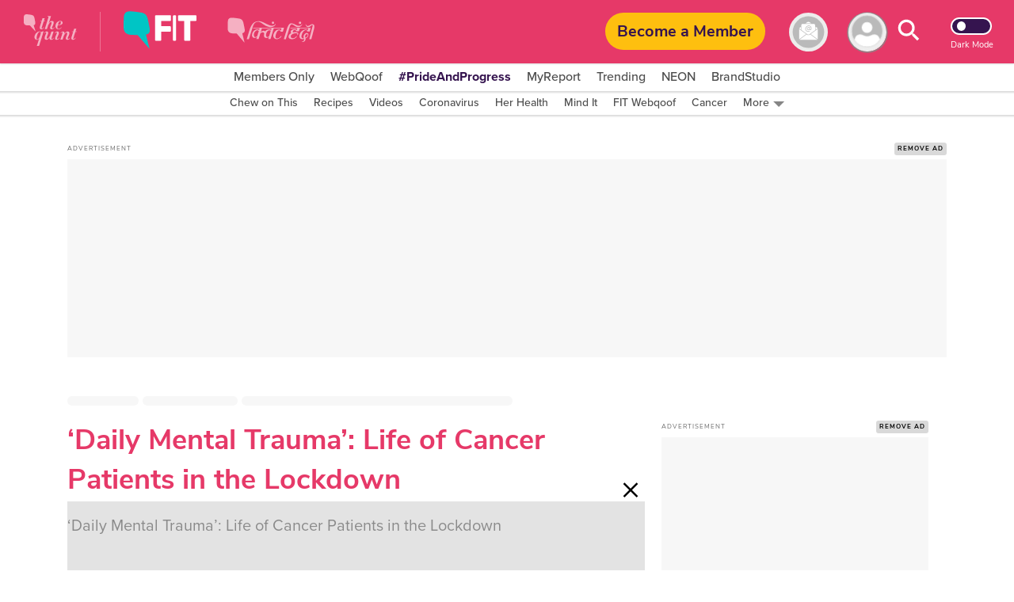

--- FILE ---
content_type: text/html; charset=utf-8
request_url: https://www.google.com/recaptcha/api2/aframe
body_size: 184
content:
<!DOCTYPE HTML><html><head><meta http-equiv="content-type" content="text/html; charset=UTF-8"></head><body><script nonce="usMap1qHKVlHD2OTNImAzQ">/** Anti-fraud and anti-abuse applications only. See google.com/recaptcha */ try{var clients={'sodar':'https://pagead2.googlesyndication.com/pagead/sodar?'};window.addEventListener("message",function(a){try{if(a.source===window.parent){var b=JSON.parse(a.data);var c=clients[b['id']];if(c){var d=document.createElement('img');d.src=c+b['params']+'&rc='+(localStorage.getItem("rc::a")?sessionStorage.getItem("rc::b"):"");window.document.body.appendChild(d);sessionStorage.setItem("rc::e",parseInt(sessionStorage.getItem("rc::e")||0)+1);localStorage.setItem("rc::h",'1769235524917');}}}catch(b){}});window.parent.postMessage("_grecaptcha_ready", "*");}catch(b){}</script></body></html>

--- FILE ---
content_type: application/javascript; charset=utf-8
request_url: https://fundingchoicesmessages.google.com/f/AGSKWxWYpiN49dc-2OnwUIGT22hNQ8Wd2rwyWNCOsZ_T3nxWXPOAbXuUlpavJUQJymoZskQH2b6PNxCv84f23ZAfX9T-PLkwMWELS0eOwp6IXKRtVClEpO5OJjxDif0UlV2Ht7lPhAqrQgUP_1JocQwHIWRcF_nMQYvXvJGAi85PEh-NTXylmwDbqZFzdy_0/_/centralresource/ad_/jppolPrebid.-ad/right_/adserver1-/adslider-
body_size: -1289
content:
window['dbd43149-8a3f-49ce-8314-7a8ebd16ce8e'] = true;

--- FILE ---
content_type: text/plain; charset=utf-8
request_url: https://firestore.googleapis.com/google.firestore.v1.Firestore/Listen/channel?database=projects%2Fnewseasy-3f962%2Fdatabases%2F(default)&VER=8&RID=38846&CVER=22&X-HTTP-Session-Id=gsessionid&%24httpHeaders=X-Goog-Api-Client%3Agl-js%2F%20fire%2F8.10.1%0D%0AContent-Type%3Atext%2Fplain%0D%0AX-Firebase-GMPID%3A1%3A230078060883%3Aweb%3A148b28b35fb5d0ec74a9a6%0D%0A&zx=5cymim7n6gis&t=1
body_size: -133
content:
51
[[0,["c","wCvBh3xDawVxHOT9kKzbRA","",8,12,30000]]]
